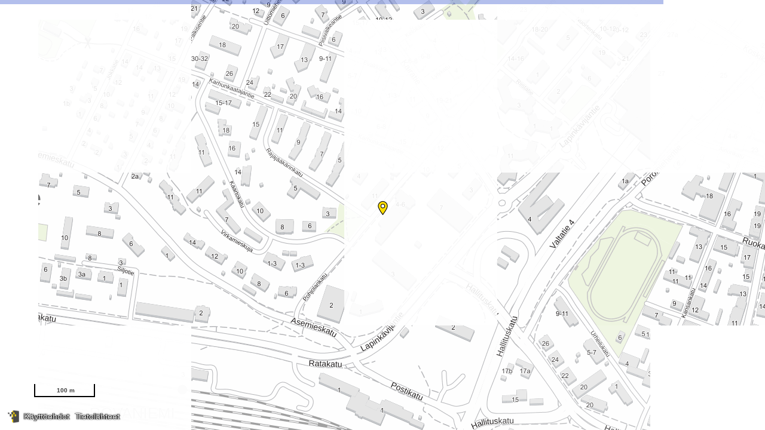

--- FILE ---
content_type: text/html;charset=UTF-8
request_url: https://kartta.paikkatietoikkuna.fi/?lang=fi&uuid=208bede7-7f77-4052-b337-c97143abee38&coord=442720_7376313&showMarker=true&zoomLevel=11
body_size: 783
content:

<!DOCTYPE html>
<html>
<head>
    <title>Rovaniemi</title>
    <link rel="icon" href="favicon.ico" type="image/x-icon">
    <!-- Light mode favicon -->
    <link rel="icon" href="favicon-light.ico" type="image/x-icon" media="(prefers-color-scheme: light)">
    <!-- Dark mode favicon -->
    <link rel="icon" href="favicon-dark.ico" type="image/x-icon" media="(prefers-color-scheme: dark)">
    <meta name="viewport" content="initial-scale=1.0, user-scalable=no" />
    <meta name="format-detection" content="telephone=no" />

    <!-- ############# css ################# -->
    <link
            rel="stylesheet"
            type="text/css"
            href="/Oskari/dist/2.2.0-1/embedded/icons.css"/>

    <link
            rel="stylesheet"
            type="text/css"
            href="/Oskari/dist/2.2.0-1/embedded/oskari.min.css"/>

    <link href="https://fonts.googleapis.com/css?family=Noto+Sans" rel="stylesheet">
    <style type="text/css">
        @media screen {
            /* Make the map application fill all available space */
            body {
                margin : 0;
                padding : 0;
                width: 100vw;
                height: 100vh;
            }
        }
    </style>
    <!-- ############# /css ################# -->
</head>
<body>
<div id="oskari">

</div>


<!-- ############# Javascript ################# -->

<!--  OSKARI -->
<script type="text/javascript">
    var ajaxUrl = '/action?';
    var controlParams = {"zoomLevel":"11","coord":"442720_7376313","showMarker":"true","lang":"fi","uuid":"208bede7-7f77-4052-b337-c97143abee38"};
</script>

<script type="text/javascript"
        src="/Oskari/dist/2.2.0-1/embedded/oskari.min.js">
</script>


<script type="text/javascript"
        src="/Oskari/dist/2.2.0-1/embedded/oskari_lang_fi.js">
</script>

<script type="text/javascript"
        src="/Oskari/dist/2.2.0-1/embedded/index.js">
</script>


<!-- ############# /Javascript ################# -->
</body>
</html>


--- FILE ---
content_type: application/javascript
request_url: https://kartta.paikkatietoikkuna.fi/Oskari/dist/2.2.0-1/chunk_routingService/oskari.min.js
body_size: 7766
content:
(self.webpackChunkoskari_frontend_paikkis=self.webpackChunkoskari_frontend_paikkis||[]).push([[230],{9030:()=>{Oskari.clazz.define("Oskari.mapframework.bundle.routingService.request.GetRouteRequest",function(l){this._routeparams=l},{__name:"GetRouteRequest",getName:function(){return this.__name},getRouteParams:function(){return this._routeparams}},{protocol:["Oskari.mapframework.request.Request"]})},18352:()=>{Oskari.clazz.define("Oskari.mapframework.bundle.routeService.request.GetRouteRequestHandler",function(l){this.routingService=l},{handleRequest:function(l,t){var e=t.getRouteParams();e?(e.lang=e.lang||Oskari.getLang(),["srs","fromlat","fromlon","tolat","tolon"].find(function(l){return!e.hasOwnProperty(l)})?this._notifyInvalidParams(e):this.routingService.getRoute(e)):this._notifyInvalidParams()},_notifyInvalidParams:function(l){var t=Oskari.eventBuilder("RouteResultEvent")(!1,void 0,void 0,l);Oskari.getSandbox().notifyAll(t)}},{protocol:["Oskari.mapframework.core.RequestHandler"]})},28702:(l,t,e)=>{"use strict";e.r(t),e(48979),Oskari.bundle("routingService",function(){return Oskari.clazz.create("Oskari.mapframework.bundle.routingService.RoutingServiceBundleInstance")})},36157:()=>{Oskari.clazz.define("Oskari.mapframework.bundle.routingService.event.RouteResultEvent",function(l,t,e,a){this._success=l,this._requestParameters=t,this._plan=e,this._rawParams=a},{__name:"RouteResultEvent",getName:function(){return this.__name},getSuccess:function(){return this._success},getPlan:function(){return this._plan},getRequestParameters:function(){return this._requestParameters},getParams:function(){return{success:this._success,plan:this._plan,requestParameters:this._requestParameters,rawParams:this._rawParams}}},{protocol:["Oskari.mapframework.event.Event"]})},48979:(l,t,e)=>{"use strict";e(36157),e(9030),e(18352),Oskari.clazz.define("Oskari.mapframework.bundle.routingService.RoutingServiceBundleInstance",function(){this.sandbox=null,this._defaultStyles={marker:{offsetX:16,offsetY:0,data:"<svg width='32' height='32'><g transform='matrix(0.36866667,0,0,0.36866667,-0.59000005,20.792533)'><path fill='#b94b20' class='shading-color' d='m 75,-26.4 c 0,14.3 -20.4,34.5 -27.7,55.2 -0.7,2.1 -3.7,2.1 -4.5,0 C 35.9,8.1 15,-12.1 15,-26.4 c 0,-16.6 13.4,-30 30,-30 16.6,0 30,13.4 30,30 z' /><circle fill='#e5e5e5' r='20' cy='-26.6' cx='45.200001' /><path fill='#ffffff' d='m 44.8,-46.6 c -11.1,0.2 -20,9 -20,20 0,11 8.9,19.8 20,20 l 0,-40 z' /><path class='normal-color' fill='#e75d10' d='m 44.9,-6.6 c -10.9,-0.2 -19.7,-9 -19.7,-20 0,-11 8.8,-19.8 19.7,-20 l 0,-9.8 c -16.5,0.1 -29.9,13.5 -29.9,30 0,14.3 20.9,34.5 27.9,55.2 0.3,1 1.1,1.5 2,1.6 l 0,-37 z' /></g></svg>"},marker_automobile:{offsetX:16,offsetY:0,data:"<svg width='32' height='32'><g transform='matrix(0.36866667,0,0,0.36866667,-0.59000005,20.792533)'><path fill='#b94b20' class='shading-color' d='m 75,-26.4 c 0,14.3 -20.4,34.5 -27.7,55.2 -0.7,2.1 -3.7,2.1 -4.5,0 C 35.9,8.1 15,-12.1 15,-26.4 c 0,-16.6 13.4,-30 30,-30 16.6,0 30,13.4 30,30 z' /><circle fill='#e5e5e5' r='20' cy='-26.6' cx='45.200001' /><path fill='#ffffff' d='m 44.8,-46.6 c -11.1,0.2 -20,9 -20,20 0,11 8.9,19.8 20,20 l 0,-40 z' /><path fill='#e75d10' class='normal-color' d='m 44.9,-6.6 c -10.9,-0.2 -19.7,-9 -19.7,-20 0,-11 8.8,-19.8 19.7,-20 l 0,-9.8 c -16.5,0.1 -29.9,13.5 -29.9,30 0,14.3 20.9,34.5 27.9,55.2 0.3,1 1.1,1.5 2,1.6 l 0,-37 z' /></g><path d='m 13.467427,11.012764 q 0,-0.30947 -0.220226,-0.529696 -0.220225,-0.220225 -0.529695,-0.220225 -0.309471,0 -0.529696,0.220225 -0.220226,0.220226 -0.220226,0.529696 0,0.309471 0.220226,0.529696 0.220225,0.220226 0.529696,0.220226 0.30947,0 0.529695,-0.220226 0.220226,-0.220225 0.220226,-0.529696 z m 0.168778,-1.5001049 4.762275,0 -0.417089,-1.6733454 q -0.0094,-0.037535 -0.06562,-0.082158 -0.05617,-0.044623 -0.09843,-0.044623 l -3.599727,0 q -0.04226,0 -0.09843,0.044623 -0.05617,0.044623 -0.06562,0.082158 z m 6.430896,1.5001049 q 0,-0.30947 -0.220225,-0.529696 -0.220226,-0.220225 -0.529696,-0.220225 -0.30947,0 -0.529696,0.220225 -0.220225,0.220226 -0.220225,0.529696 0,0.309471 0.220225,0.529696 0.220226,0.220226 0.529696,0.220226 0.30947,0 0.529696,-0.220226 0.220225,-0.220225 0.220225,-0.529696 z m 0.749922,-0.450162 0,1.799863 q 0,0.06562 -0.04226,0.107882 -0.04226,0.04226 -0.107881,0.04226 l -0.4499,0 0,0.600042 q 0,0.375092 -0.262486,0.637577 -0.262486,0.262486 -0.637577,0.262486 -0.375092,0 -0.637578,-0.262486 -0.262485,-0.262485 -0.262485,-0.637577 l 0,-0.600042 -4.799811,0 0,0.600042 q 0,0.375092 -0.262486,0.637577 -0.262486,0.262486 -0.637577,0.262486 -0.375092,0 -0.637578,-0.262486 -0.262485,-0.262485 -0.262485,-0.637577 l 0,-0.600042 -0.449901,0 q -0.06562,0 -0.107881,-0.04226 -0.04226,-0.04226 -0.04226,-0.107882 l 0,-1.799863 q 0,-0.435989 0.307108,-0.7428347 0.307108,-0.3068457 0.742834,-0.3071082 l 0.131243,0 0.49216,-1.9639169 q 0.107882,-0.4407133 0.487436,-0.7383719 0.379554,-0.2976587 0.838904,-0.2976587 l 3.599727,0 q 0.459349,0 0.838903,0.2976587 0.379555,0.2976586 0.487436,0.7383719 l 0.492161,1.9639169 0.131242,0 q 0.435989,0 0.742834,0.3071082 0.306846,0.3071077 0.307109,0.7428347 z' fill='#333333' /></svg>"},marker_bike:{offsetX:16,offsetY:0,data:"<svg width='32' height='32'><g transform='matrix(0.36866667,0,0,0.36866667,-0.59000005,20.792533)'><path fill='#b94b20' class='shading-color' d='m 75,-26.4 c 0,14.3 -20.4,34.5 -27.7,55.2 -0.7,2.1 -3.7,2.1 -4.5,0 C 35.9,8.1 15,-12.1 15,-26.4 c 0,-16.6 13.4,-30 30,-30 16.6,0 30,13.4 30,30 z' /><circle fill='#e5e5e5' r='20' cy='-26.6' cx='45.200001' /><path fill='#ffffff' d='m 44.8,-46.6 c -11.1,0.2 -20,9 -20,20 0,11 8.9,19.8 20,20 l 0,-40 z' /><path fill='#e75d10' class='normal-color' d='m 44.9,-6.6 c -10.9,-0.2 -19.7,-9 -19.7,-20 0,-11 8.8,-19.8 19.7,-20 l 0,-9.8 c -16.5,0.1 -29.9,13.5 -29.9,30 0,14.3 20.9,34.5 27.9,55.2 0.3,1 1.1,1.5 2,1.6 l 0,-37 z' /></g><path fill='#333333' d='m 18.79375,14.141018 c 0.7689,0 1.4064,-0.6189 1.4064,-1.3875 0,-0.7686 -0.6375,-1.4064 -1.4064,-1.4064 -0.7689,0 -1.3875,0.6375 -1.3875,1.4064 0,0.7689 0.6189,1.3875 1.3875,1.3875 z m 0,-3.3939 c 1.125,0 2.0064,0.8814 2.0064,2.0064 0,1.125 -0.8814,1.9875 -2.0064,1.9875 -1.125,0 -1.9875,-0.8625 -1.9875,-1.9875 0,-1.125 0.8625,-2.0064 1.9875,-2.0064 z m -3.2814,-0.6 0.8814,0.9189 0,2.475 -0.7875,0 0,-1.9875 -1.2939,-1.125 c -0.1689,-0.1125 -0.225,-0.3189 -0.225,-0.5625 0,-0.2064 0.0564,-0.3939 0.225,-0.5625 l 1.125,-1.125 c 0.1125,-0.1689 0.3189,-0.225 0.5625,-0.225 0.2436,0 0.4314,0.0564 0.6375,0.225 l 0.7689,0.7689 c 0.3564,0.3564 0.825,0.6 1.425,0.6 l 0,0.8064 c -0.8439,0 -1.5,-0.3189 -2.025,-0.8439 l -0.3189,-0.3189 z m -2.3061,3.9939 c 0.7689,0 1.3875,-0.6189 1.3875,-1.3875 0,-0.7686 -0.6189,-1.4064 -1.3875,-1.4064 -0.7686,0 -1.4064,0.6375 -1.4064,1.4064 0,0.7689 0.6375,1.3875 1.4064,1.3875 z m 0,-3.3939 c 1.125,0 1.9875,0.8814 1.9875,2.0064 0,1.125 -0.8625,1.9875 -1.9875,1.9875 -1.125,0 -2.0064,-0.8625 -2.0064,-1.9875 0,-1.125 0.8814,-2.0064 2.0064,-2.0064 z m 4.2,-2.6061 c -0.4314,0 -0.8064,-0.3564 -0.8064,-0.7875 0,-0.4311 0.375,-0.8064 0.8064,-0.8064 0.4314,0 0.7875,0.375 0.7875,0.8064 0,0.4314 -0.3564,0.7875 -0.7875,0.7875 z' /></svg>"},marker_bus:{offsetX:16,offsetY:0,data:"<svg width='32' height='32'><g transform='matrix(0.36866667,0,0,0.36866667,-0.59000005,20.792533)'><path fill='#b94b20' class='shading-color' d='m 75,-26.4 c 0,14.3 -20.4,34.5 -27.7,55.2 -0.7,2.1 -3.7,2.1 -4.5,0 C 35.9,8.1 15,-12.1 15,-26.4 c 0,-16.6 13.4,-30 30,-30 16.6,0 30,13.4 30,30 z' /><circle fill='#e5e5e5' r='20' cy='-26.6' cx='45.200001' /><path fill='#ffffff' d='m 44.8,-46.6 c -11.1,0.2 -20,9 -20,20 0,11 8.9,19.8 20,20 l 0,-40 z' /><path fill='#e75d10' class='normal-color' d='m 44.9,-6.6 c -10.9,-0.2 -19.7,-9 -19.7,-20 0,-11 8.8,-19.8 19.7,-20 l 0,-9.8 c -16.5,0.1 -29.9,13.5 -29.9,30 0,14.3 20.9,34.5 27.9,55.2 0.3,1 1.1,1.5 2,1.6 l 0,-37 z' /></g><path d='m 13.959849,12.357968 q 0,-0.2838 -0.201,-0.4848 -0.201,-0.201 -0.4848,-0.201 -0.2838,0 -0.4848,0.201 -0.201,0.201 -0.201,0.4848 0,0.2838 0.201,0.4848 0.201,0.201 0.4848,0.201 0.2838,0 0.4848,-0.201 0.201,-0.201 0.201,-0.4848 z m 5.4858,0 q 0,-0.2838 -0.201,-0.4848 -0.201,-0.201 -0.4848,-0.201 -0.2838,0 -0.4848,0.201 -0.201,0.201 -0.201,0.4848 0,0.2838 0.201,0.4848 0.201,0.201 0.4848,0.201 0.2838,0 0.4848,-0.201 0.201,-0.201 0.201,-0.4848 z m -0.2466,-2.1213 -0.3858,-2.0571005 q -0.0267,-0.1233 -0.1206,-0.201 -0.0939,-0.0777 -0.2169,-0.0777 l -4.9179,0 q -0.1233,0 -0.2169,0.0777 -0.0936,0.0777 -0.1206,0.201 l -0.3858,2.0571005 q -0.0267,0.1608 0.075,0.2838 0.1017,0.123 0.2625,0.1233 l 5.6892,0 q 0.1608,0 0.2625,-0.1233 0.1017,-0.1233 0.075,-0.2838 z m -1.2105,-3.2787005 q 0,-0.1071 -0.075,-0.1821 -0.075,-0.075 -0.1821,-0.075 l -3.4287,0 q -0.1071,0 -0.1821,0.075 -0.075,0.075 -0.075,0.1821 0,0.1071 0.075,0.1821 0.075,0.075 0.1821,0.075 l 3.4287,0 q 0.1071,0 0.1821,-0.075 0.075,-0.075 0.075,-0.1821 z m 2.1429,3.8841005 0,3.2304 -0.6858,0 0,0.6858 q 0,0.2838 -0.201,0.4848 -0.201,0.201 -0.4848,0.201 -0.2838,0 -0.4848,-0.201 -0.201,-0.201 -0.201,-0.4848 l 0,-0.6858 -4.1142,0 0,0.6858 q 0,0.2838 -0.201,0.4848 -0.201,0.201 -0.4848,0.201 -0.2838,0 -0.4848,-0.201 -0.201,-0.201 -0.201,-0.4848 l 0,-0.6858 -0.6858,0 0,-3.2304 q 0,-0.6 0.1338,-1.1946005 l 0.5517,-2.4321 q 0.0483,-0.4179 0.5223,-0.7338 0.474,-0.3159 1.2321,-0.4767 0.7581,-0.1608 1.674,-0.1608 0.9159,0 1.674,0.1608 0.7581,0.1608 1.2321,0.4767 0.474,0.3159 0.5223,0.7338 l 0.5625,2.4321 q 0.1233,0.5463005 0.1233,1.1946005 z' fill='#333333' /></svg>"},marker_flag:{offsetX:16,offsetY:0,data:"<svg width='32' height='32'><g transform='matrix(0.36866667,0,0,0.36866667,-0.59000005,20.792533)'><path fill='#b94b20' class='shading-color' d='m 75,-26.4 c 0,14.3 -20.4,34.5 -27.7,55.2 -0.7,2.1 -3.7,2.1 -4.5,0 C 35.9,8.1 15,-12.1 15,-26.4 c 0,-16.6 13.4,-30 30,-30 16.6,0 30,13.4 30,30 z' /><circle fill='#e5e5e5' r='20' cy='-26.6' cx='45.200001' /><path fill='#ffffff' d='m 44.8,-46.6 c -11.1,0.2 -20,9 -20,20 0,11 8.9,19.8 20,20 l 0,-40 z' /><path fill='#e75d10' class='normal-color' d='m 44.9,-6.6 c -10.9,-0.2 -19.7,-9 -19.7,-20 0,-11 8.8,-19.8 19.7,-20 l 0,-9.8 c -16.5,0.1 -29.9,13.5 -29.9,30 0,14.3 20.9,34.5 27.9,55.2 0.3,1 1.1,1.5 2,1.6 l 0,-37 z' /></g><path d='m 14.803885,12.258455 0,-1.004145 c -0.64974,0.05907 -1.32902,0.265803 -2.03782,0.620207 l 0,0.974611 c 0.73834,-0.354404 1.41761,-0.56114 2.03782,-0.590673 z m 0,-2.215026 0,-1.0336791 c -0.62021,0.02953 -1.26995,0.23627 -2.03782,0.679275 l 0,1.0041451 c 0.76787,-0.413472 1.44715,-0.620208 2.03782,-0.649741 z m 4.40052,2.451295 0,-0.974611 c -0.82695,0.413471 -1.50622,0.531606 -2.03783,0.383937 l 0,-1.181347 c -0.0591,-0.02953 -0.14766,-0.05907 -0.20673,-0.0886 -0.0295,0 -0.0886,-0.02953 -0.1772,-0.0886 -0.0886,-0.05907 -0.14767,-0.0886 -0.1772,-0.0886 -0.0295,0 -0.0886,-0.02953 -0.17721,-0.0886 -0.0886,-0.02953 -0.14766,-0.05907 -0.1772,-0.0886 -0.0295,0 -0.0886,-0.02953 -0.1772,-0.05907 -0.0886,-0.02953 -0.14767,-0.05907 -0.1772,-0.05907 -0.0591,0 -0.11814,-0.02953 -0.17721,-0.05907 -0.0886,-0.02953 -0.14766,-0.02953 -0.20673,-0.02953 -0.0591,0 -0.11814,0 -0.20674,-0.02953 -0.0886,0 -0.14767,0 -0.23627,0 -0.0886,0 -0.1772,0 -0.2658,0.02953 l 0,1.181347 0.0886,0 c 0.35441,0 0.70881,0.05907 1.00415,0.147669 0.32487,0.0886 0.67927,0.236269 1.03368,0.443005 0.0591,0.02953 0.14766,0.05907 0.20673,0.0886 l 0,1.004145 c 0.14767,0.05907 0.29534,0.0886 0.47254,0.0886 0.47254,-0.05907 0.97461,-0.206735 1.59482,-0.531606 l 0,0 z m 0,-2.274093 0,-1.0041451 c -0.59067,0.32487 -1.12228,0.472539 -1.62435,0.472539 -0.14767,0 -0.29534,0 -0.41348,-0.02953 l 0,1.0336781 c 0.53161,0.177202 1.21088,0 2.03783,-0.472538 z m 0.67927,-1.5652851 0,4.0461141 c 0,0.147668 -0.0591,0.236269 -0.1772,0.295337 -0.0296,0.02953 -0.0591,0.02953 -0.0886,0.05907 -0.76788,0.413471 -1.41762,0.620207 -1.94922,0.620207 -0.29534,0 -0.59068,-0.05907 -0.82695,-0.177202 l -0.14767,-0.0886 c -0.23626,-0.118135 -0.41346,-0.206736 -0.5316,-0.265803 -0.11814,-0.05907 -0.29534,-0.118135 -0.47254,-0.147669 -0.20674,-0.05907 -0.38394,-0.0886 -0.59067,-0.0886 -0.35441,0 -0.76788,0.0886 -1.24042,0.23627 -0.47254,0.147668 -0.88601,0.32487 -1.21088,0.531606 -0.0591,0.02953 -0.11813,0.05907 -0.1772,0.05907 -0.0591,0 -0.11814,0 -0.1772,-0.02953 -0.11814,-0.05907 -0.1772,-0.177201 -0.1772,-0.295335 l 0,-3.9279791 c 0,-0.118135 0.0591,-0.206736 0.1772,-0.295337 0.11813,-0.0886 0.2658,-0.147668 0.41347,-0.236269 0.14767,-0.0886 0.3544,-0.177202 0.59067,-0.265804 0.23627,-0.118134 0.53161,-0.206735 0.79741,-0.265803 0.2658,-0.059067 0.56114,-0.088601 0.82695,-0.088601 0.38393,0 0.76787,0.059067 1.09274,0.1772016 0.3544,0.118135 0.70881,0.265804 1.09275,0.443006 0.14767,0.05907 0.29533,0.0886 0.47254,0.0886 0.443,0 0.97461,-0.206736 1.62435,-0.590674 0.0886,-0.02953 0.11813,-0.05907 0.1772,-0.088601 0.11814,-0.059067 0.20674,-0.059067 0.32487,0 0.11814,0.088601 0.1772,0.1772019 0.1772,0.2953369 l 0,0 z' fill='#333333' /></svg>"},marker_metro:{offsetX:16,offsetY:0,data:"<svg width='32' height='32' ><g transform='matrix(0.36866667,0,0,0.36866667,-0.59000015,20.792533)' ><path fill='#b94b20' class='shading-color' d='m 75,-26.4 c 0,14.3 -20.4,34.5 -27.7,55.2 -0.7,2.1 -3.7,2.1 -4.5,0 C 35.9,8.1 15,-12.1 15,-26.4 c 0,-16.6 13.4,-30 30,-30 16.6,0 30,13.4 30,30 z' /><circle fill='#e5e5e5' r='20' cy='-26.6' cx='45.200001' /><path fill='#ffffff' d='m 44.8,-46.6 c -11.1,0.2 -20,9 -20,20 0,11 8.9,19.8 20,20 l 0,-40 z' /><path fill='#e75d10' class='normal-color' d='m 44.9,-6.6 c -10.9,-0.2 -19.7,-9 -19.7,-20 0,-11 8.8,-19.8 19.7,-20 l 0,-9.8 c -16.5,0.1 -29.9,13.5 -29.9,30 0,14.3 20.9,34.5 27.9,55.2 0.3,1 1.1,1.5 2,1.6 l 0,-37 z' /></g><path d='m 12.1365,14.850366 0,-7.9998461 2.417416,0 1.451541,5.4569211 1.43517,-5.4569211 2.422873,0 0,7.9998461 -1.500654,0 0,-6.2972869 -1.587964,6.2972869 -1.555222,0 -1.582507,-6.2972869 0,6.2972869 -1.500653,0 z' fill='000000' /></svg>"},marker_train:{offsetX:16,offsetY:0,data:"<svg width='32' height='32'><g transform='matrix(0.36866667,0,0,0.36866667,-0.59000005,20.792533)'><path fill='#b94b20' class='shading-color' d='m 75,-26.4 c 0,14.3 -20.4,34.5 -27.7,55.2 -0.7,2.1 -3.7,2.1 -4.5,0 C 35.9,8.1 15,-12.1 15,-26.4 c 0,-16.6 13.4,-30 30,-30 16.6,0 30,13.4 30,30 z' /><circle fill='#e5e5e5' r='20' cy='-26.6' cx='45.200001' /><path fill='#ffffff' d='m 44.8,-46.6 c -11.1,0.2 -20,9 -20,20 0,11 8.9,19.8 20,20 l 0,-40 z' /><path fill='#e75d10' class='normal-color' d='m 44.9,-6.6 c -10.9,-0.2 -19.7,-9 -19.7,-20 0,-11 8.8,-19.8 19.7,-20 l 0,-9.8 c -16.5,0.1 -29.9,13.5 -29.9,30 0,14.3 20.9,34.5 27.9,55.2 0.3,1 1.1,1.5 2,1.6 l 0,-37 z' /></g><path d='m 17.71405,6.225424 q 0.9912,0 1.6956,0.501 0.7044,0.501 0.7044,1.2135 l 0,4.8 q 0,0.6963 -0.6723,1.1892 -0.6723,0.4929 -1.6365,0.5196 l 1.1412,1.0821 q 0.0858,0.0804 0.0429,0.1875 -0.0429,0.1071 -0.1608,0.1071 l -5.6571,0 q -0.1179,0 -0.1608,-0.1071 -0.0429,-0.1071 0.0429,-0.1875 l 1.1412,-1.0821 q -0.9642,-0.0267 -1.6365,-0.5196 -0.6723,-0.4929 -0.6723,-1.1892 l 0,-4.8 q 0,-0.7125 0.7044,-1.2135 0.7044,-0.501 1.6956,-0.501 l 3.4287,0 z m -1.7145,7.2 q 0.4287,0 0.7287,-0.3 0.3,-0.3 0.3,-0.7287 0,-0.4287 -0.3,-0.7287 -0.3,-0.3 -0.7287,-0.3 -0.4287,0 -0.7287,0.3 -0.3,0.3 -0.3,0.7287 0,0.4287 0.3,0.7287 0.3,0.3 0.7287,0.3 z m 3.0858,-3.0858 0,-2.7429 -6.1713,0 0,2.7429 6.1713,0 z' fill='#333333' /></svg>"},marker_tram1:{offsetX:16,offsetY:0,data:"<svg width='32' height='32'><g transform='matrix(0.36866667,0,0,0.36866667,-0.59000005,20.792533)'><path fill='#b94b20' class='shading-color' d='m 75,-26.4 c 0,14.3 -20.4,34.5 -27.7,55.2 -0.7,2.1 -3.7,2.1 -4.5,0 C 35.9,8.1 15,-12.1 15,-26.4 c 0,-16.6 13.4,-30 30,-30 16.6,0 30,13.4 30,30 z' /><circle fill='#e5e5e5' r='20' cy='-26.6' cx='45.200001' /><path fill='#ffffff' d='m 44.8,-46.6 c -11.1,0.2 -20,9 -20,20 0,11 8.9,19.8 20,20 l 0,-40 z' /><path fill='#e75d10' class='normal-color' d='m 44.9,-6.6 c -10.9,-0.2 -19.7,-9 -19.7,-20 0,-11 8.8,-19.8 19.7,-20 l 0,-9.8 c -16.5,0.1 -29.9,13.5 -29.9,30 0,14.3 20.9,34.5 27.9,55.2 0.3,1 1.1,1.5 2,1.6 l 0,-37 z' /></g><path fill='#333333' d='m 18.00655,11.831674 0,-2.0064003 -4.0125,0 0,2.0064003 4.0125,0 z m -2.0064,1.8 c 0.3375,0 0.6,-0.2625 0.6,-0.6 0,-0.3375 -0.2625,-0.6 -0.6,-0.6 -0.3375,0 -0.6,0.2625 -0.6,0.6 0,0.3375 0.2625,0.6 0.6,0.6 z m 2.7939,-0.6375 c 0,0.675 -0.3564,1.2375 -1.0314,1.2375 l 0.0375,0 0.6,0.6 0,0.1875 -0.8064,0 -0.7875,-0.7875 -1.5189,0 -0.7875,0.7875 -0.9,0 0,-0.1875 0.6375,-0.6375 c -0.5625,-0.1314 -1.0314,-0.6189 -1.0314,-1.2 l 0,-3.3750003 c 0,-1.1064 1.125,-1.35 2.3814,-1.3875 l 0.3189,-0.6 -1.9125,0 0,-0.6 4.0125,0 0,0.6 -1.3125,0 -0.3,0.6 c 1.3689,0.0375 2.4,0.2625 2.4,1.3875 l 0,3.3750003 z'/></svg>"},marker_tram2:{offsetX:16,offsetY:0,data:"<svg width='32' height='32'><g transform='matrix(0.36866667,0,0,0.36866667,-0.59000005,20.792533)'><path fill='#b94b20' class='shading-color' d='m 75,-26.4 c 0,14.3 -20.4,34.5 -27.7,55.2 -0.7,2.1 -3.7,2.1 -4.5,0 C 35.9,8.1 15,-12.1 15,-26.4 c 0,-16.6 13.4,-30 30,-30 16.6,0 30,13.4 30,30 z' /><circle fill='#e5e5e5' r='20' cy='-26.6' cx='45.200001' /><path fill='#ffffff' d='m 44.8,-46.6 c -11.1,0.2 -20,9 -20,20 0,11 8.9,19.8 20,20 l 0,-40 z' /><path fill='#e75d10' class='normal-color' d='m 44.9,-6.6 c -10.9,-0.2 -19.7,-9 -19.7,-20 0,-11 8.8,-19.8 19.7,-20 l 0,-9.8 c -16.5,0.1 -29.9,13.5 -29.9,30 0,14.3 20.9,34.5 27.9,55.2 0.3,1 1.1,1.5 2,1.6 l 0,-37 z' /></g><path d='m 17.71405,6.2254234 q 0.9912,0 1.6956,0.501 0.7044,0.501 0.7044,1.2135001 l 0,4.7999995 q 0,0.6963 -0.6723,1.1892 -0.6723,0.4929 -1.6365,0.5196 l 1.1412,1.0821 q 0.0858,0.0804 0.0429,0.1875 -0.0429,0.1071 -0.1608,0.1071 l -5.6571,0 q -0.1179,0 -0.1608,-0.1071 -0.0429,-0.1071 0.0429,-0.1875 l 1.1412,-1.0821 q -0.9642,-0.0267 -1.6365,-0.5196 -0.6723,-0.4929 -0.6723,-1.1892 l 0,-4.7999995 q 0,-0.7125001 0.7044,-1.2135001 0.7044,-0.501 1.6956,-0.501 l 3.4287,0 z m -4.2858,7.0286996 q 0.3537,0 0.6054,-0.2517 0.2517,-0.2517 0.2517,-0.6054 0,-0.3537 -0.2517,-0.6054 -0.2517,-0.2517 -0.6054,-0.2517 -0.3537,0 -0.6054,0.2517 -0.2517,0.2517 -0.2517,0.6054 0,0.3537 0.2517,0.6054 0.2517,0.2517 0.6054,0.2517 z m 2.2284,-2.9145 0,-2.7428996 -2.9142,0 0,2.7428996 2.9142,0 z m 2.9145,2.9145 q 0.3537,0 0.6054,-0.2517 0.2517,-0.2517 0.2517,-0.6054 0,-0.3537 -0.2517,-0.6054 -0.2517,-0.2517 -0.6054,-0.2517 -0.3537,0 -0.6054,0.2517 -0.2517,0.2517 -0.2517,0.6054 0,0.3537 0.2517,0.6054 0.2517,0.2517 0.6054,0.2517 z m 0.8571,-2.9145 0,-2.7428996 -3.0858,0 0,2.7428996 3.0858,0 z' fill='#333333' /></svg>"},marker_walk:{offsetX:16,offsetY:0,data:"<svg width='32' height='32'><g transform='matrix(0.36866667,0,0,0.36866667,-0.59000015,20.792533)' ><path fill='#b94b20' class='shading-color' d='m 75,-26.4 c 0,14.3 -20.4,34.5 -27.7,55.2 -0.7,2.1 -3.7,2.1 -4.5,0 C 35.9,8.1 15,-12.1 15,-26.4 c 0,-16.6 13.4,-30 30,-30 16.6,0 30,13.4 30,30 z'/><circle fill='#e5e5e5' r='20' cy='-26.6' cx='45.200001'/><path fill='#ffffff' d='m 44.8,-46.6 c -11.1,0.2 -20,9 -20,20 0,11 8.9,19.8 20,20 l 0,-40 z' /><path fill='#e75d10' class='normal-color' d='m 44.9,-6.6 c -10.9,-0.2 -19.7,-9 -19.7,-20 0,-11 8.8,-19.8 19.7,-20 l 0,-9.8 c -16.5,0.1 -29.9,13.5 -29.9,30 0,14.3 20.9,34.5 27.9,55.2 0.3,1 1.1,1.5 2,1.6 l 0,-37 z'/></g><path d='m 14.562,9.1190367 -1.5,7.5252003 1.1252,0 0.9752,-4.2752 1.1,1.0752 0,3.2 1.0752,0 0,-4 -1.1252,-1.0752 0.3252,-1.6000004 c 0.7,0.8000004 1.75,1.3252004 2.9252,1.3252004 l 0,-1.05 c -1.0252,0 -1.85,-0.5500004 -2.2752,-1.3000003 l -0.55,-0.85 c -0.2252,-0.3252 -0.5252,-0.5252 -0.9,-0.5252 -0.15,0 -0.2752,0.05 -0.4252,0.05 l -2.7752,1.1752 0,2.5000003 1.0752,0 0,-1.8000004 0.95,-0.3751999 z m 1.9748,-1.8248 c -0.5752,0 -1.0752,-0.4752001 -1.0752,-1.0500001 0,-0.5748 0.5,-1.0752 1.0752,-1.0752 0.5752,0 1.0752,0.5 1.0752,1.0752 0,0.5752 -0.5,1.0500001 -1.0752,1.0500001 z' fill='#333333' /></svg>"},marker_flight:{offsetX:16,offsetY:0,data:"<svg width='32' height='32'><g transform='matrix(0.36866667,0,0,0.36866667,-0.59000005,20.792533)'><path fill='#b94b20' class='shading-color' d='m 75,-26.4 c 0,14.3 -20.4,34.5 -27.7,55.2 -0.7,2.1 -3.7,2.1 -4.5,0 C 35.9,8.1 15,-12.1 15,-26.4 c 0,-16.6 13.4,-30 30,-30 16.6,0 30,13.4 30,30 z'/><circle fill='#e5e5e5' r='20' cy='-26.6' cx='45.200001'/><path fill='#ffffff' d='m 44.8,-46.6 c -11.1,0.2 -20,9 -20,20 0,11 8.9,19.8 20,20 l 0,-40 z' id='path3364' /><path fill='#e75d10' class='normal-color' d='m 44.9,-6.6 c -10.9,-0.2 -19.7,-9 -19.7,-20 0,-11 8.8,-19.8 19.7,-20 l 0,-9.8 c -16.5,0.1 -29.9,13.5 -29.9,30 0,14.3 20.9,34.5 27.9,55.2 0.3,1 1.1,1.5 2,1.6 l 0,-37 z' /></g><path d='m 20.5635,12.62755 -3.853726,-1.194555 0,2.636818 0.9692,0.721131 0,0.721131 -1.690332,-0.473422 -1.667616,0.473422 0,-0.721131 0.946485,-0.721131 0,-2.636818 -3.831011,1.194555 0,-0.946485 3.831011,-2.4114632 0,-2.636817 c 0,-0.405636 0.315495,-0.721131 0.721131,-0.721131 0.405637,0 0.721132,0.315495 0.721132,0.721131 l 0,2.636817 3.853726,2.4114632 0,0.946485 z' style='fill:#333333' /></svg>"},marker_ferry:{offsetX:16,offsetY:0,data:"<svg width='32' height='32'><g transform='matrix(0.36866667,0,0,0.36866667,-0.59000005,20.792533)'><path fill='#b94b20' class='shading-color' d='m 75,-26.4 c 0,14.3 -20.4,34.5 -27.7,55.2 -0.7,2.1 -3.7,2.1 -4.5,0 C 35.9,8.1 15,-12.1 15,-26.4 c 0,-16.6 13.4,-30 30,-30 16.6,0 30,13.4 30,30 z' /><circle fill='#e5e5e5' r='20' cy='-26.6' cx='45.200001'  /><path fill='#ffffff' d='m 44.8,-46.6 c -11.1,0.2 -20,9 -20,20 0,11 8.9,19.8 20,20 l 0,-40 z'  /><path fill='#e75d10' class='normal-color' d='m 44.9,-6.6 c -10.9,-0.2 -19.7,-9 -19.7,-20 0,-11 8.8,-19.8 19.7,-20 l 0,-9.8 c -16.5,0.1 -29.9,13.5 -29.9,30 0,14.3 20.9,34.5 27.9,55.2 0.3,1 1.1,1.5 2,1.6 l 0,-37 z'  /></g><path d='m 13.385499,7.9622614 0,1.736138 2.614173,-0.857776 2.614173,0.857776 0,-1.736138 -5.228346,0 z M 12.486877,13.619659 11.669948,10.71956 c -0.0977,-0.293114 0.08137,-0.483295 0.285925,-0.55159 l 0.551591,-0.1839722 0,-2.0220634 c 0,-0.469897 0.408464,-0.878362 0.878362,-0.878362 l 1.307086,0 0,-1.307086 2.614174,0 0,1.307086 1.307086,0 c 0.469898,0 0.878362,0.408465 0.878362,0.878362 l 0,2.0220634 0.551591,0.1839722 c 0.204559,0.0683 0.38363,0.258149 0.285925,0.55159 l -0.816929,2.900099 -0.02059,0 c -0.694389,0 -1.327673,-0.367618 -1.756397,-0.857776 -0.429051,0.490158 -1.041748,0.857776 -1.736138,0.857776 -0.69439,0 -1.307087,-0.367618 -1.736138,-0.857776 -0.429051,0.490158 -1.062008,0.857776 -1.756397,0.857776 l -0.02059,0 z m 7.005331,0.878035 0.857775,0 0,0.878362 -0.857775,0 c -0.592437,0 -1.205134,-0.143126 -1.756398,-0.429051 -1.102854,0.571851 -2.369094,0.571851 -3.471949,0 -0.55159,0.285925 -1.164287,0.429051 -1.756397,0.429051 l -0.857776,0 0,-0.878362 0.857776,0 c 0.612696,0 1.225393,-0.204232 1.756397,-0.57185 1.062008,0.735236 2.409941,0.735236 3.471949,0 0.531004,0.367618 1.143701,0.57185 1.756398,0.57185 z' style='fill:#333333' /></svg>"},bus_stop:{offsetX:8,offsetY:8,data:"<svg width='32' height='32'><g transform='scale(0.5,0.5)'><rect y='32' x='0' height='32' width='32' fill='#666666' /><path fill='#ffffff' d='m 10.428688,52.141812 q 0,-0.768625 -0.5443748,-1.313 -0.544375,-0.544375 -1.313,-0.544375 -0.768625,0 -1.313,0.544375 -0.544375,0.544375 -0.544375,1.313 0,0.768625 0.544375,1.313 0.544375,0.544375 1.313,0.544375 0.768625,0 1.313,-0.544375 0.5443748,-0.544375 0.5443748,-1.313 z m 14.857374,0 q 0,-0.768625 -0.544375,-1.313 -0.544375,-0.544375 -1.313,-0.544375 -0.768625,0 -1.313,0.544375 -0.544375,0.544375 -0.544375,1.313 0,0.768625 0.544375,1.313 0.544375,0.544375 1.313,0.544375 0.768625,0 1.313,-0.544375 0.544375,-0.544375 0.544375,-1.313 z M 24.618187,46.396625 23.573312,40.825313 Q 23.501,40.491375 23.246687,40.280938 22.992375,40.0705 22.65925,40.0705 l -13.3193117,0 q -0.333938,0 -0.5874381,0.210438 -0.2535,0.210437 -0.326625,0.544375 l -1.044875,5.571312 q -0.07231,0.4355 0.203125,0.768625 0.275438,0.333125 0.7109381,0.333937 l 15.4082487,0 q 0.4355,0 0.710938,-0.333937 0.275437,-0.333938 0.203125,-0.768625 z M 21.33975,37.516813 q 0,-0.290063 -0.203125,-0.493188 Q 20.9335,36.8205 20.643437,36.8205 l -9.286062,0 q -0.290062,0 -0.493187,0.203125 -0.203125,0.203125 -0.203125,0.493188 0,0.290062 0.203125,0.493187 0.203125,0.203125 0.493187,0.203125 l 9.286062,0 q 0.290063,0 0.493188,-0.203125 0.203125,-0.203125 0.203125,-0.493187 z m 5.803687,10.519437 0,8.749 -1.857375,0 0,1.857375 q 0,0.768625 -0.544375,1.313 Q 24.197312,60.5 23.428687,60.5 q -0.768625,0 -1.313,-0.544375 -0.544375,-0.544375 -0.544375,-1.313 l 0,-1.857375 -11.142624,0 0,1.857375 q 0,0.768625 -0.5443747,1.313 Q 9.3399383,60.5 8.5713132,60.5 q -0.768625,0 -1.313,-0.544375 -0.544375,-0.544375 -0.544375,-1.313 l 0,-1.857375 -1.8573755,0 0,-8.749 q 0,-1.625 0.362375,-3.235375 L 6.7131252,38.213938 Q 6.8439382,37.082125 8.1276882,36.226563 9.4114383,35.371 11.464625,34.9355 13.517813,34.5 15.998375,34.5 q 2.480562,0 4.53375,0.4355 2.053187,0.4355 3.336937,1.291063 1.28375,0.855562 1.414563,1.987375 l 1.523437,6.586937 Q 27.141,46.280437 27.141,48.03625 Z' /></g></svg>"},metro_stop:{offsetX:8,offsetY:8,data:"<svg width='32' height='32'><rect fill='#666666' width='16' height='16' x='0' y='16' /><path d='m 2.2046388,30 0,-11.999999 3.6261935,0 2.1773533,8.185538 2.1527964,-8.185538 3.634379,0 0,11.999999 -2.251023,0 0,-9.446111 L 9.1623465,30 6.829468,30 4.4556619,20.553889 l 0,9.446111 -2.2510231,0 z' fill='#ffffff'/></svg>"},train_stop:{offsetX:8,offsetY:8,data:"<svg width='32' height='32'><g transform='scale(0.5,0.5)'><rect y='32' x='0' height='32' width='32' fill='#666666' /><path fill='#ffffff' d='m 20.642219,35 q 2.6845,0 4.59225,1.356875 1.90775,1.356875 1.90775,3.286563 l 0,12.999999 q 0,1.885813 -1.820813,3.22075 -1.820812,1.334938 -4.432187,1.40725 l 3.09075,2.930688 q 0.232375,0.21775 0.116187,0.507812 Q 23.979969,61 23.660656,61 L 8.3393437,61 q -0.3193125,0 -0.4355,-0.290063 -0.1161875,-0.290062 0.1161875,-0.507812 L 11.110781,57.271437 Q 8.4994063,57.199125 6.6785937,55.864187 4.8577813,54.52925 4.8577813,52.643437 l 0,-12.999999 q 0,-1.929688 1.90775,-3.286563 Q 8.6732813,35 11.357781,35 l 9.286063,0 z m -4.643438,19.5 q 1.161063,0 1.973563,-0.8125 0.8125,-0.8125 0.8125,-1.973563 0,-1.161062 -0.8125,-1.973562 -0.8125,-0.8125 -1.973563,-0.8125 -1.161062,0 -1.973562,0.8125 -0.8125,0.8125 -0.8125,1.973562 0,1.161063 0.8125,1.973563 0.8125,0.8125 1.973562,0.8125 z m 8.357375,-8.357375 0,-7.428687 -16.7139373,0 0,7.428687 16.7139373,0 z' /></g></svg>"},tram1_stop:{offsetX:8,offsetY:8,data:"<svg width='32' height='32'><g transform='scale(0.5,0.5)'><rect y='32' x='0' height='32' width='32' fill='#666666' /><path fill='#ffffff' d='m 22.531584,50.624451 0,-6.531096 -13.0612148,0 0,6.531096 13.0612148,0 z m -6.531096,5.859236 c 1.098607,0 1.953079,-0.854472 1.953079,-1.953079 0,-1.098606 -0.854472,-1.953078 -1.953079,-1.953078 -1.098607,0 -1.953079,0.854472 -1.953079,1.953078 0,1.098607 0.854472,1.953079 1.953079,1.953079 z M 25.095,54.40854 c 0,2.197215 -1.160129,4.028226 -3.357343,4.028226 l 0.122068,0 1.953079,1.953079 0,0.610337 -2.624938,0 -2.563416,-2.563416 -4.944219,0 -2.563416,2.563416 -2.9296186,0 0,-0.610337 2.0751466,-2.075146 C 8.4313312,57.886972 6.9050001,56.300097 6.9050001,54.40854 l 0,-10.986069 c 0,-3.601478 3.6620229,-4.394427 7.7517699,-4.516494 l 1.038061,-1.95308 -6.2254384,0 0,-1.953079 13.0612144,0 0,1.953079 -4.27236,0 -0.976539,1.95308 c 4.455949,0.122067 7.812315,0.854472 7.812315,4.516494 l 0,10.986069 z' /></g></svg>"},tram2_stop:{offsetX:8,offsetY:8,data:"<svg width='32' height='32'><g transform='scale(0.5,0.5)'><rect y='32' x='0' height='32' width='32' fill='#666666' /><path fill='#ffffff' d='m 20.642219,34.432717 q 2.6845,0 4.59225,1.356875 1.90775,1.356875 1.90775,3.286563 l 0,12.999999 q 0,1.885813 -1.820813,3.22075 -1.820812,1.334938 -4.432187,1.40725 l 3.09075,2.930688 q 0.232375,0.21775 0.116187,0.507812 -0.116187,0.290063 -0.4355,0.290063 l -15.3213127,0 q -0.3193125,0 -0.4355,-0.290063 -0.1161875,-0.290062 0.1161875,-0.507812 L 11.110781,56.704154 Q 8.4994058,56.631844 6.6785933,55.296904 4.8577808,53.961967 4.8577808,52.076154 l 0,-12.999999 q 0,-1.929688 1.90775,-3.286563 1.90775,-1.356875 4.5922502,-1.356875 l 9.286063,0 z M 9.0348433,53.468779 q 0.9579375,0 1.6396247,-0.681687 0.681688,-0.681688 0.681688,-1.639625 0,-0.957938 -0.681688,-1.639625 -0.6816872,-0.681688 -1.6396247,-0.681688 -0.9579375,0 -1.639625,0.681688 -0.6816875,0.681687 -0.6816875,1.639625 0,0.957937 0.6816875,1.639625 0.6816875,0.681687 1.639625,0.681687 z m 6.0352507,-7.893437 0,-7.428687 -7.8926257,0 0,7.428687 7.8926257,0 z m 7.893437,7.893437 q 0.957938,0 1.639625,-0.681687 0.681688,-0.681688 0.681688,-1.639625 0,-0.957938 -0.681688,-1.639625 -0.681687,-0.681688 -1.639625,-0.681688 -0.957937,0 -1.639625,0.681688 -0.681687,0.681687 -0.681687,1.639625 0,0.957937 0.681687,1.639625 0.681688,0.681687 1.639625,0.681687 z m 2.321313,-7.893437 0,-7.428687 -8.357375,0 0,7.428687 8.357375,0 z' /></g></svg>"},flight_stop:{offsetX:8,offsetY:8,data:"<svg width='32' height='32'><g><rect y='16' x='0' height='16' width='16' style='fill:#666666' /><path style='fill:#ffffff' d='m 14.179501,26.594024 -5.218386,-1.617564 0,3.570552 1.312407,0.976494 0,0.976494 L 7.98462,29.858932 5.726478,30.5 l 0,-0.976494 1.281648,-0.976494 0,-3.570552 -5.187626,1.617564 0,-1.281649 5.187626,-3.265398 0,-3.570551 c 0,-0.549278 0.427217,-0.976494 0.976494,-0.976494 0.549279,0 0.976495,0.427216 0.976495,0.976494 l 0,3.570551 5.218386,3.265398 0,1.281649 z' /></g></svg>"},ferry_stop:{offsetX:8,offsetY:8,data:"<svg width='32' height='32'><g><rect y='16' x='0' height='16' width='16' style='fill:#666666' /><path style='fill:#ffffff' d='m 4.4594179,20.460037 0,2.351125 3.540184,-1.161623 3.5401851,1.161623 0,-2.351125 -7.0803691,0 z m -1.216938,7.661402 -1.106308,-3.927393 c -0.132314,-0.396943 0.110188,-0.654491 0.387208,-0.746979 l 0.746979,-0.24914 0,-2.738333 c 0,-0.636348 0.553153,-1.189502 1.189502,-1.189502 l 1.770092,0 0,-1.770092 3.5401841,0 0,1.770092 1.770092,0 c 0.636349,0 1.189502,0.553154 1.189502,1.189502 l 0,2.738333 0.746979,0.24914 c 0.27702,0.09249 0.519522,0.349594 0.387208,0.746979 l -1.106308,3.927393 -0.02788,0 c -0.940361,0 -1.797971,-0.497839 -2.378561,-1.161623 -0.581033,0.663784 -1.410763,1.161623 -2.3511251,1.161623 -0.940362,0 -1.770092,-0.497839 -2.351125,-1.161623 -0.581033,0.663784 -1.4382,1.161623 -2.378561,1.161623 l -0.02788,0 z m 9.4868091,1.189059 1.161623,0 0,1.189502 -1.161623,0 c -0.802294,0 -1.632025,-0.193825 -2.378561,-0.581033 -1.493516,0.774416 -3.2082931,0.774416 -4.7018081,0 C 4.9019409,30.306175 4.0722099,30.5 3.2703589,30.5 l -1.161624,0 0,-1.189502 1.161624,0 c 0.82973,0 1.659461,-0.276577 2.378561,-0.774415 1.4382,0.995677 3.2636081,0.995677 4.7018081,0 0.719099,0.497838 1.54883,0.774415 2.378561,0.774415 z' /></g></svg>"}}},{__name:"routingService",getName:function(){return this.__name},init:function(){return this.requestHandlers={getRouteHandler:Oskari.clazz.create("Oskari.mapframework.bundle.routeService.request.GetRouteRequestHandler",this)},null},start:function(){var l=this.conf,t=(l?l.sandbox:null)||"sandbox",e=Oskari.getSandbox(t);if(this.sandbox=e,e.register(this),e.requestHandler("GetRouteRequest",this.requestHandlers.getRouteHandler),e.hasHandler("MapModulePlugin.RegisterStyleRequest")){var a=Oskari.requestBuilder("MapModulePlugin.RegisterStyleRequest")("routing",this._defaultStyles);e.request(this,a)}},onEvent:function(l){var t=this.eventHandlers[l.getName()];if(t)return t.apply(this,[l])},getRoute:function(l){var t=this;jQuery.ajax({data:l,dataType:"json",type:"GET",beforeSend:function(l){l&&l.overrideMimeType&&l.overrideMimeType("application/json")},url:Oskari.urls.getRoute("Routing"),error:function(){var e=Oskari.eventBuilder("RouteResultEvent")(!1,void 0,void 0,l);t.sandbox.notifyAll(e)},success:function(e){var a=e.success,f=e.requestParameters,r=e.plan,s=Oskari.eventBuilder("RouteResultEvent")(a,f,r,l);t.sandbox.notifyAll(s)}})}})}}]);
//# sourceMappingURL=oskari.min.js.map